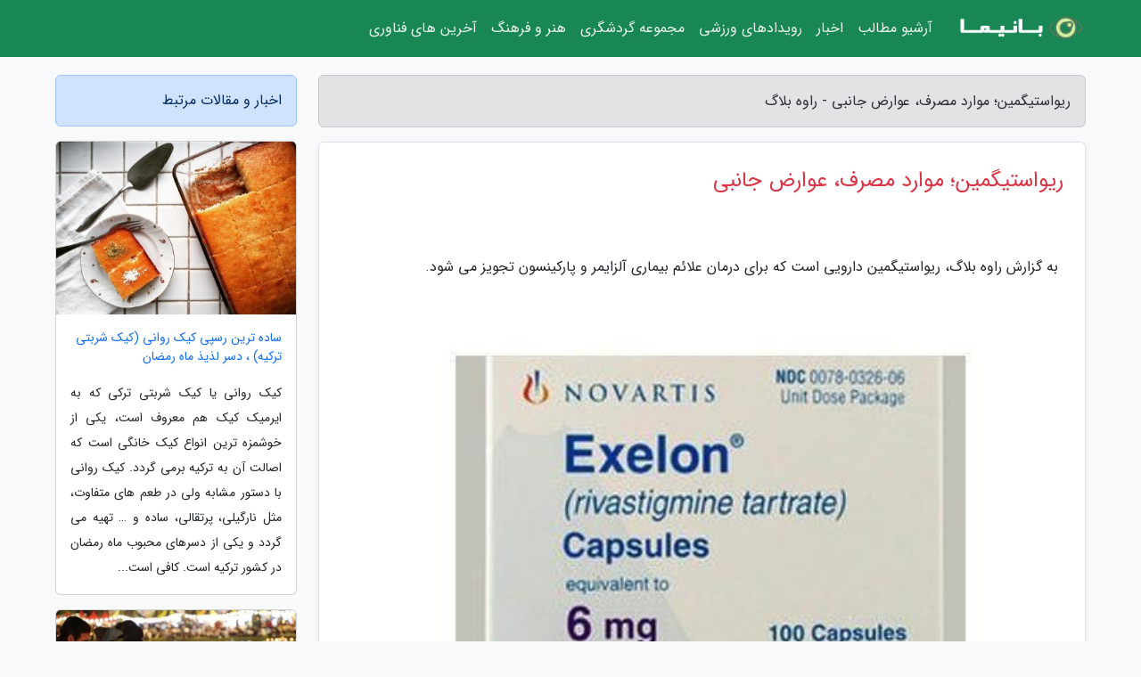

--- FILE ---
content_type: text/html; charset=UTF-8
request_url: https://raveblog.ir/post/%D8%B1%DB%8C%D9%88%D8%A7%D8%B3%D8%AA%DB%8C%DA%AF%D9%85%DB%8C%D9%86-%D9%85%D9%88%D8%A7%D8%B1%D8%AF-%D9%85%D8%B5%D8%B1%D9%81-%D8%B9%D9%88%D8%A7%D8%B1%D8%B6-1240
body_size: 6260
content:
<!doctype html>
<html dir="rtl">
<head prefix="og: http://ogp.me/ns# fb: http://ogp.me/ns/fb# article: http://ogp.me/ns/article#">
<meta charset="utf-8" >
<title>ریواستیگمین؛ موارد مصرف، عوارض جانبی - راوه بلاگ</title>
<meta name="robots" content="index" >
<link rel="canonical" href="https://raveblog.ir/post/%D8%B1%DB%8C%D9%88%D8%A7%D8%B3%D8%AA%DB%8C%DA%AF%D9%85%DB%8C%D9%86-%D9%85%D9%88%D8%A7%D8%B1%D8%AF-%D9%85%D8%B5%D8%B1%D9%81-%D8%B9%D9%88%D8%A7%D8%B1%D8%B6-1240" >
<meta property="og:url" content="https://raveblog.ir/post/%D8%B1%DB%8C%D9%88%D8%A7%D8%B3%D8%AA%DB%8C%DA%AF%D9%85%DB%8C%D9%86-%D9%85%D9%88%D8%A7%D8%B1%D8%AF-%D9%85%D8%B5%D8%B1%D9%81-%D8%B9%D9%88%D8%A7%D8%B1%D8%B6-1240" >
	
<meta http-equiv="X-UA-Compatible" content="IE=edge">
<meta name="viewport" content="width=device-width, initial-scale=1.0" >	
<link rel="stylesheet" href="/module/template/framework/css/bootstrap.rtl.min.css" type="text/css" >
<link rel="stylesheet" type="text/css" href="/module/template/framework/css/style.css" >	
<meta name="twitter:card" content="summary_large_image" >
<meta name="twitter:domain" content="raveblog.ir" >
<meta property="og:type" content="article">
<meta property="article:publisher" content="https://raveblog.ir" >
<meta property="og:title" content="ریواستیگمین؛ موارد مصرف، عوارض جانبی - راوه بلاگ" >
<meta property="fb:app_id" content="1147311521992329" >
<meta property="og:image" content="https://raveblog.ir/upload/2020/11/08/774cc60204-40b03fa197064-ecb82d16.jpg" >
<meta property="og:site_name" content="راوه بلاگ" >
<meta name="description" content="ریواستیگمین دارویی است که برای درمان علائم بیماری آلزایمر و پارکینسون تجویز می شود. - راوه بلاگ" >
<meta property="og:description" content="ریواستیگمین دارویی است که برای درمان علائم بیماری آلزایمر و پارکینسون تجویز می شود. - راوه بلاگ"  >
  
<script src="/module/template/framework/js/function.js?lastmod=1768686947"></script>


<link rel="icon" href="/favicon.ico" type="image/x-icon">
<link rel="stylesheet" href="/module/template/framework/css/fontawesome.css">
<!--[if lt IE 9]>
<script src="/module/template/framework/js/bootstrap/html5shiv.min.js" ></script>
<script src="/module/template/framework/js/bootstrap/respond.min.js" ></script>
<![endif]-->
</head>
<body class="bg-light">
<div class="container-fluid bg-light position-relative pt-5">	
<div id="sitebody" class="mt-3">
<header>
<div class="row header">
<div class="col-sm-12">
</div>	
</div>	
</header><div class="row main-content">
<div class="container">
<div class="row">
<div class="col-lg-9 col-md-8 mb-5">
<article>	
<div class="breadcrumb alert alert-secondary">
<h1 class="h6 m-0"> 	
ریواستیگمین؛ موارد مصرف، عوارض جانبی - راوه بلاگ</h1>	
</div>
	
<div>
<div class="card shadow-sm border rounded p-0 mb-5 bg-white text-dark w-100 position-relative">
<h2 class="p-4 h4 text-danger mb-n4">ریواستیگمین؛ موارد مصرف، عوارض جانبی</h2>
<div class="custom-content card-body">
<div class="card-text">
<p>به گزارش راوه بلاگ، ریواستیگمین دارویی است که برای درمان علائم بیماری آلزایمر و پارکینسون تجویز می شود.</p></div>	
<picture>	
<source media="(max-width: 480px)" srcset="/upload/2020/11/08/cache/thum_774cc60204-40b03fa197064-ecb82d16.jpg">
<img src="https://raveblog.ir/upload/2020/11/08/774cc60204-40b03fa197064-ecb82d16.jpg" alt="ریواستیگمین؛ موارد مصرف، عوارض جانبی" class="card-img-top" title="ریواستیگمین؛ موارد مصرف، عوارض جانبی">
</picture>	

<div class="card-text mt-3">	
<p>به گزارش خبرنگار حوزه بهداشت و درمان گروه اجتماعی خبرگزاری خبرنگاران از drugs.com، ریواستیگمین دارویی است که برای درمان علائم زوال عقل خفیف تا متوسط ناشی از بیماری آلزایمر یا پارکینسون استفاده می شود.</p><p>نکات مهم در مصرف ریواستیگمین</p><ul><li>در صورتی که بیمار به داروهایی همچون فلبامات، مپروبامات یا کاریزوپرولول حساسیت دارد نباید این دارو را مصرف کند.</li></ul><ul><li>در صورتی که بیمار دارای مسائلی همچون زخم یا خونریزی معده، تشنج، مسائل قلبی، بیماری کبد یا کلیه و یا مسائل ادرار است پیش از مصرف این دارو باید به پزشک معالج اطلاع دهد.</li></ul><ul><li>مصرف همزمان ریواستیگمین با داروهایی همچون بتابلاکرها، بروموپرید، فکسینیدازول و متوکلوپرامید ممنوع است.</li></ul><ul><li>این دارو خوراکی بوده و معمولاً همزمان با صبحانه و شام استفاده می شود.</li></ul><ul><li>تا دو ساعت پس از مصرف این دارو بیمار باید از رانندگی و سایر فعالیت هایی که به هوشیاری نیازمند است پرهیز کند.</li></ul><p>عوارض جانبی ریواستیگمین چیست؟</p><p>ناراحتی معده، حالت تهوع، استفراغ، از دست اشتها، افزایش فشار خون، خواب آلودگی و ضعف از عوارض شایع مصرف این دارو است که در صورت تداوم و یا بدتر شدن باید به پزشک معالج اطلاع داده شود.</p></div>	
</div>
<!--
<div class="text-center my-4 px-5 d-flex">
<div class="a2a_kit a2a_kit_size_32 a2a_default_style mx-auto">
<a class="a2a_button_twitter"></a>
<a class="a2a_button_linkedin"></a>
<a class="a2a_button_pinterest"></a>
<a class="a2a_button_telegram"></a>
<a class="a2a_button_reddit"></a>
<a class="a2a_button_tumblr"></a>
<a class="a2a_button_blogger"></a>
<a class="a2a_button_google_gmail"></a>
</div>
</div>		
<script async src="https://static.addtoany.com/menu/page.js"></script>
-->
<div class="p-4 border-top">
<div class="row small">
<span class="col-lg-3 col-sm-6">انتشار: <span content="2021-08-04 16:56:00" >13 مرداد 1400</span></span>

<span class="col-lg-3 col-sm-6">بروزرسانی: <span content="2025-07-29 00:13:34" >7 مرداد 1404</span></span>

<span class="col-lg-3 col-sm-6">
گردآورنده: <span >raveblog.ir</span>
</span>
<span class="col-lg-3 col-sm-6">شناسه مطلب: 1522</span>
</div>
</div>
</div>
	
<div class="card w-100 mb-5 shadow-sm"><h3 class="heads commenthead h6 card-header alert-secondary" id="commenthead"><span>به "ریواستیگمین؛ موارد مصرف، عوارض جانبی" امتیاز دهید</span></h3><div class="comments card-body"><div class="vote" id="votbox"><form action="/module/component/comment/comment-process.php" method="post" class="form-inline d-inline-block"><span class="votetext px-0 form-check d-inline-block">امتیاز دهید: </span><span class="form-check-xs form-check-inline"><label class="form-check-label ps-1" for="inlineRadio1">1</label>
			<input  class="form-check-input" type="radio" id="inlineRadio1" name="rate" value="1"> </span><span class="form-check-xs form-check-inline"><label class="form-check-label ps-1" for="inlineRadio2">2</label>
			<input  class="form-check-input" type="radio" id="inlineRadio2" name="rate" value="2"> </span><span class="form-check-xs form-check-inline"><label class="form-check-label ps-1" for="inlineRadio3">3</label>
			<input  class="form-check-input" type="radio" id="inlineRadio3" name="rate" value="3"> </span><span class="form-check-xs form-check-inline"><label class="form-check-label ps-1" for="inlineRadio4">4</label>
			<input  class="form-check-input" type="radio" id="inlineRadio4" name="rate" value="4"> </span><span class="form-check-xs form-check-inline"><label class="form-check-label ps-1" for="inlineRadio5">5 </label>
			<input  class="form-check-input" type="radio" id="inlineRadio5" name="rate" value="5"> </span><input type="hidden" name="c_id" value="1522"><input type="hidden" name="c_type" value="post"><input type="hidden" name="c_url" value="/post/%D8%B1%DB%8C%D9%88%D8%A7%D8%B3%D8%AA%DB%8C%DA%AF%D9%85%DB%8C%D9%86-%D9%85%D9%88%D8%A7%D8%B1%D8%AF-%D9%85%D8%B5%D8%B1%D9%81-%D8%B9%D9%88%D8%A7%D8%B1%D8%B6-1240"><input type="hidden" name="c_vote" value="1"><button class="btn btn-warning" type="submit">رای</button></form></div></div></div>
			<script>
			function getCookie(cname) {
			  let name = cname + "=";
			  let decodedCookie = decodeURIComponent(document.cookie);
			  let ca = decodedCookie.split(";");
			  for(let i = 0; i <ca.length; i++) {
				let c = ca[i];
				while (c.charAt(0) == " ") {
				  c = c.substring(1);
				}
				if (c.indexOf(name) == 0) {
				  return c.substring(name.length, c.length);
				}
			  }
			  return "";
			}
			function checkCookie() {
			
			  let vote = getCookie("post-1522");
			  if (vote != "") {
			  	var votes=document.getElementById("votbox").innerHTML="امتیاز شما: " + vote;
			  }
			}
			
			checkCookie();
			</script><div class="card w-100 shadow-sm"><h4 class="heads commenthead h6 card-header alert-secondary"><span>دیدگاه های مرتبط با "ریواستیگمین؛ موارد مصرف، عوارض جانبی"</span></h4><div class="respond card-body"><span class="comment_title small card-header w-100 mb-3 d-block text-danger">* نظرتان را در مورد این مقاله با ما درمیان بگذارید</span><div><form action="#" method="POST" class="comment-form" id="comment-form" ><div id="replytoname" class="alert-info mb-3 w-100"></div><div id="name-group" class="form-group mb-3"><input type="text" class="form-control bg-light" name="name" placeholder="نام (لازم)"></div><div id="email-group" class="form-group mb-3"><input style="direction:rtl;text-align:right" type="text" class="form-control bg-light" name="email" id="commentformemail" placeholder="ایمیل (لازم - نمایش داده نمی‌شود)"></div><div id="phone-group" class="form-group mb-3"><input type="text" class="form-control bg-light" name="phone" placeholder="شماره موبایل (اختیاری - نمایش داده نمی‌شود)"></div><div id="comment-group" class="form-group mb-3"><textarea class="form-control bg-light" name="comment" cols="45" rows="8" placeholder="دیدگاه یا سوال (لازم)"></textarea></div><div id="captcha-group" class="form-group mb-3"><label class="captcha mb-3">سوال اتفاقی: نام پایتخت ایران چیست؟</label><input type="text" class="form-control bg-light" name="captcha"></div><input type="hidden" class="form-control" name="content_id" value="1522"><input type="hidden" class="form-control" name="content_type" value="post"></form><button class="btn btn-success mb-3" onclick="myformhandler('comment-form','/module/component/comment/comment-process.php','formalert',false)" >ارسال</button> <span class="formalert"></span></div></div></div>	
</div>
</article>	
</div>	

<div id="sidebar" class="col-lg-3 col-md-4 mb-5">
<aside>	
	


<div class="tourel-head alert alert-primary">اخبار و مقالات مرتبط</div>

<div class="posts printhide sidposts card mb-3">
<div class="imgtitle">
<img class="card-img-top mb-3" src="/upload/2025/03/09/cache/thum_1119628e7-21d345870f-2cc533d9c3579a.jpg" alt="ساده ترین رسپی کیک روانی (کیک شربتی ترکیه) ، دسر لذیذ ماه رمضان">
<a class="poststitle d-block px-3 small text-decoration-none" href="/post/%D8%B3%D8%A7%D8%AF%D9%87-%D8%AA%D8%B1%DB%8C%D9%86-%D8%B1%D8%B3%D9%BE%DB%8C-%DA%A9%DB%8C%DA%A9-%D8%B1%D9%88%D8%A7%D9%86%DB%8C-%DA%A9%DB%8C%DA%A9-4757">
ساده ترین رسپی کیک روانی (کیک شربتی ترکیه) ، دسر لذیذ ماه رمضان</a>
</div>
<div class="card-body">
<p class="description small p-0 m-0 text-justify">
کیک روانی یا کیک شربتی ترکی که به ایرمیک کیک هم معروف است، یکی از خوشمزه ترین انواع کیک خانگی است که اصالت آن به ترکیه برمی گردد. کیک روانی با دستور مشابه ولی در طعم های متفاوت، مثل نارگیلی، پرتقالی، ساده و … تهیه می گردد و یکی از دسرهای محبوب ماه رمضان در کشور ترکیه است. کافی است...</p>
</div>
</div>


<div class="posts printhide sidposts card mb-3">
<div class="imgtitle">
<img class="card-img-top mb-3" src="/upload/2025/02/24/cache/thum_8c48566c383647-964781f3515-25bf7c242535bff.jpg" alt="معرفی فستیوال لوی کراتونگ جشن نور و آب در تایلند">
<a class="poststitle d-block px-3 small text-decoration-none" href="/post/%D9%85%D8%B9%D8%B1%D9%81%DB%8C-%D9%81%D8%B3%D8%AA%DB%8C%D9%88%D8%A7%D9%84-%D9%84%D9%88%DB%8C-%DA%A9%D8%B1%D8%A7%D8%AA%D9%88%D9%86%DA%AF-%D8%AC%D8%B4%D9%86-9415">
معرفی فستیوال لوی کراتونگ جشن نور و آب در تایلند</a>
</div>
<div class="card-body">
<p class="description small p-0 m-0 text-justify">
با تاریک شدن هوا فانوس ها بر روی آب شناور شده و تصویری رومانتیک را خلق می نمایند! فستیوال لوی کراتونگ از جشنواره های باستانی تایلند است که جلوه ای از شکوه و فرهنگ این کشور را به نمایش می گذارد. در طی این فستیوال که هر ساله هزاران نفر را به سوی خود جذب می نماید، فانوس های شناور بر روی...</p>
</div>
</div>


<div class="posts printhide sidposts card mb-3">
<div class="imgtitle">
<img class="card-img-top mb-3" src="/upload/2024/10/12/cache/thum_406af3c126a1f-a4d72a68da1838-3172aaea3.jpg" alt="برترین حمام های آبگرم در مراکش Morocco">
<a class="poststitle d-block px-3 small text-decoration-none" href="/post/%D8%A8%D9%87%D8%AA%D8%B1%DB%8C%D9%86-%D8%AD%D9%85%D8%A7%D9%85-%D9%87%D8%A7%DB%8C-%D8%A2%D8%A8%DA%AF%D8%B1%D9%85-%D8%AF%D8%B1-%D9%85%D8%B1%D8%A7%DA%A9%D8%B4-7158">
برترین حمام های آبگرم در مراکش Morocco</a>
</div>
<div class="card-body">
<p class="description small p-0 m-0 text-justify">
برترین حمام های مراکشدر این مقاله از مجله گردشگری خبرنگاران  شما را با برترین حمام های مراکش ، آشنا خواهیم کرد. در ادامه همراه ما باشید.</p>
</div>
</div>


<div class="posts printhide sidposts card mb-3">
<div class="imgtitle">
<img class="card-img-top mb-3" src="/upload/2024/09/17/cache/thum_1d83f66d074-01e89a6fdc-2ffa19eecbc.jpg" alt="هر آنچه باید درباره آلرژی غذایی در بچه ها و عدم تحمل غذایی بدانید">
<a class="poststitle d-block px-3 small text-decoration-none" href="/post/%D9%87%D8%B1-%D8%A2%D9%86%DA%86%D9%87-%D8%A8%D8%A7%DB%8C%D8%AF-%D8%AF%D8%B1%D8%A8%D8%A7%D8%B1%D9%87-%D8%A2%D9%84%D8%B1%DA%98%DB%8C-%D8%BA%D8%B0%D8%A7%DB%8C%DB%8C-8953">
هر آنچه باید درباره آلرژی غذایی در بچه ها و عدم تحمل غذایی بدانید</a>
</div>
<div class="card-body">
<p class="description small p-0 m-0 text-justify">
علائم و نشانه های آلرژی غذایی متنوع است اما شایع ترین آن ها خس خس سینه، استفراغ و اسهال هستند. این واکنش ها ممکن است فوری یا با تاخیر باشند، البته واکنش های فوری شایع تر هستند. هر پدر و مادری می دانند که بچه ها، به خصوص در خصوص غذاهای مغذی مثل کلم بروکلی و اسفناج، می توانند بد غذا...</p>
</div>
</div>

	

</aside>		
</div>	
</div>
</div>
</div>					
<div class="container"><div class="w-100"><ol class="breadcrumb border shadow-sm rounded-pill p-3" itemscope="" itemtype="http://schema.org/BreadcrumbList"><li class="breadcrumb-item" aria-current="page" itemprop="itemListElement" itemscope="" itemtype="http://schema.org/ListItem"><a itemprop="item" href="https://raveblog.ir"><span itemprop="name">راوه بلاگ</span></a><meta itemprop="position" content="1" ></li><li class="separate px-2">»</li><li class="breadcrumb-item" itemprop="itemListElement" itemscope="" itemtype="http://schema.org/ListItem">
                        <a rel="nofollow noopener noreferrer" itemprop="item" href="/posts/blog">
                        <span itemprop="name"> همه اخبار و مقاله ها</span></a>
                        <meta itemprop="position" content="2" >
                        </li><li class="separate px-2">»</li><li class="breadcrumb-item" itemprop="itemListElement" itemscope="" itemtype="http://schema.org/ListItem">
                        <a rel="nofollow noopener noreferrer" itemprop="item" href="/posts/health-%D8%B3%D9%84%D8%A7%D9%85%D8%AA%DB%8C">
                        <span itemprop="name"> سلامتی و پزشکی</span></a>
                        <meta itemprop="position" content="3" >
                        </li><li class="separate px-2">»</li><li class="here breadcrumb-item">ریواستیگمین؛ موارد مصرف، عوارض جانبی</li></ol></div></div>

<div class="custom-navbar row bg-success text-white position-absolute w-100" style="top:0" id="header">
<nav class="container">
<div class="navbar navbar-expand-lg navbar-dark">
<a class="navbar-brand" href="https://raveblog.ir" id="logo" title="راوه بلاگ"><img src="https://raveblog.ir/upload/logo/banima.ir.png" alt="راوه بلاگ" height="38"></a>
<button class="navbar-toggler" type="button" data-bs-toggle="collapse" data-bs-target="#navbarSupportedContent" aria-controls="navbarSupportedContent" aria-expanded="false" aria-label="Toggle navigation">
			  <span class="navbar-toggler-icon"></span>
			</button><div class="collapse navbar-collapse" id="navbarSupportedContent"><ul class="navbar-nav me-auto mb-2 mb-lg-0 "><li class="nav-item"><a rel="nofollow" class="nav-link" href="/posts/blog">آرشیو مطالب</a></li><li class="nav-item"><a rel="nofollow" class="nav-link" href="/posts/news-%D8%A7%D8%AE%D8%A8%D8%A7%D8%B1">اخبار</a></li><li class="nav-item"><a rel="nofollow" class="nav-link" href="/posts/sport-%D9%88%D8%B1%D8%B2%D8%B4">رویدادهای ورزشی</a></li><li class="nav-item"><a rel="nofollow" class="nav-link" href="/posts/travel-%DA%AF%D8%B1%D8%AF%D8%B4%DA%AF%D8%B1%DB%8C">مجموعه گردشگری</a></li><li class="nav-item"><a rel="nofollow" class="nav-link" href="/posts/art-culture-%D9%81%D8%B1%D9%87%D9%86%DA%AF-%D9%87%D9%86%D8%B1">هنر و فرهنگ</a></li><li class="nav-item"><a rel="nofollow" class="nav-link" href="/posts/technology-%D8%AA%DA%A9%D9%86%D9%88%D9%84%D9%88%DA%98%DB%8C">آخرین های فناوری</a></li></ul></div>
</div>
</nav>
</div>

</div>

<div class="row bg-success text-white">	
<footer class="container" id="mainfooter">
<div class="row pt-5" id="footer">
<div class="f-column clearright px-4 pb-5 col-md-4">
<div class="foothead h5 p-2">خبرنامه</div>
<div class="columnbody">
<p class="p-2"></p>
<form class="form-signin" id="newsletter" name="newsletter" action="#" method="post">
<div class="form-group">	
<input class="form-control text-right" required name="email" type="email" placeholder="ایمیل">	
</div>
<div class="form-group">	
<input class="form-control text-right" name="phone" type="tel" placeholder="موبایل">
</div>	
<button class="newsbutton btn btn-warning btn-aban" name="button" type="button" onClick="myformhandler('newsletter','/module/plugin/newsletter/newsletterhandler.php','newslalert')">عضویت</button>
<span class="newslalert"></span>
</form>
</div>
</div></div>
</footer>
</div>	
<div class="row" >
<span class="col-lg-12 bg-dark text-white text-center p-3 small en" id="copyright">	
Copyright © 2026 raveblog.ir All rights reserved.
</span>	
</div>
<span class="phone">
</span>
</div>
<script>
window.onload = function () {	
	if (window.history.pushState) {
		window.history.pushState('', '/', window.location.pathname);
	} else {
		window.location.hash = '';
	}
}
</script>
<script src="/module/template/framework/js/bootstrap/bootstrap.bundle.min.js" ></script>
<script defer src="https://static.cloudflareinsights.com/beacon.min.js/vcd15cbe7772f49c399c6a5babf22c1241717689176015" integrity="sha512-ZpsOmlRQV6y907TI0dKBHq9Md29nnaEIPlkf84rnaERnq6zvWvPUqr2ft8M1aS28oN72PdrCzSjY4U6VaAw1EQ==" data-cf-beacon='{"version":"2024.11.0","token":"d28215f5e2b64fa29e0907c49e942fb3","r":1,"server_timing":{"name":{"cfCacheStatus":true,"cfEdge":true,"cfExtPri":true,"cfL4":true,"cfOrigin":true,"cfSpeedBrain":true},"location_startswith":null}}' crossorigin="anonymous"></script>
</body>
</html>